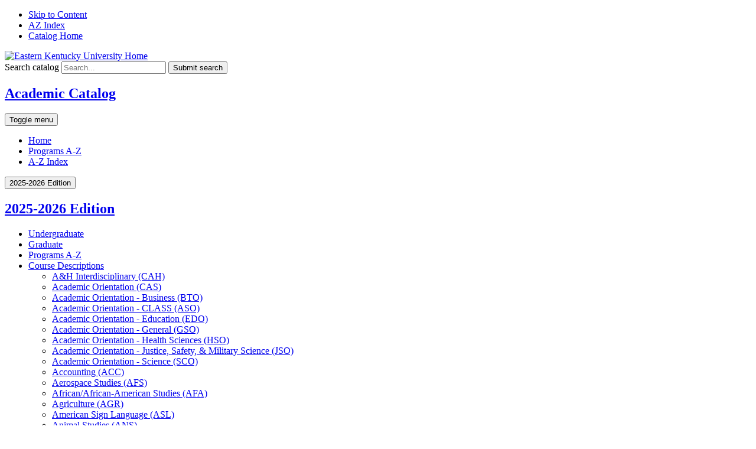

--- FILE ---
content_type: text/html; charset=UTF-8
request_url: https://catalogs.eku.edu/course-descriptions/ght/
body_size: 25237
content:
<!doctype html>
<html class="no-js" xml:lang="en" lang="en" dir="ltr">

<head>
<meta http-equiv="X-UA-Compatible" content="IE=Edge" />
<script>(function(H){H.className=H.className.replace(/\bno-js\b/,'js')})(document.documentElement)</script>
<title>Global Hospitality and Tourism (GHT) &lt; Eastern Kentucky University</title>
<meta http-equiv="Content-Type" content="text/html; charset=utf-8" />
<link rel="search" type="application/opensearchdescription+xml"
			href="/search/opensearch.xml" title="Catalog" />
<meta name="viewport" content="width=device-width, initial-scale=1.0, minimum-scale=1.0" />
<link href="/images/favicon.ico" rel="shortcut icon" />
<link rel="stylesheet" type="text/css" href="/css/reset.css" />
<link href="https://fonts.googleapis.com/css?family=Roboto:400,400i,500,500i,700,700i" rel="stylesheet">
<link rel="stylesheet" type="text/css" href="/fonts/font-awesome/font-awesome.min.css" />
<link rel="stylesheet" type="text/css" href="/css/courseleaf.css" />
<link rel="stylesheet" type="text/css" href="/css/screen.css?v=20220502" media="screen" />
<link rel="stylesheet" type="text/css" href="/css/print.css" media="print" />
<script type="text/javascript" src="/js/jquery.js"></script>
<script type="text/javascript" src="/js/lfjs.js"></script>
<script type="text/javascript" src="/js/lfjs_any.js"></script>
<link rel="stylesheet" type="text/css" href="/js/lfjs.css" />
<script type="text/javascript" src="/js/courseleaf.js"></script>
<script type="text/javascript" src="/js/custom.js"></script>



</head>



<body class="">




<nav aria-label="Skip content menu" class="accessible">
	<div class="accessible-menu">
		<ul>
			<li><a href="#content" rel="section">Skip to Content</a></li>
			<li><a href="/azindex/">AZ Index</a></li>
			<li><a href="/">Catalog Home</a></li>
		</ul>
	</div>
</nav>

<header id="header">
   <div class="wrap">
      <div id="logo">
         <a href="https://www.eku.edu/"><img src="/images/eku-logo.png" alt="Eastern Kentucky University Home" /></a>
      </div>
      <div class="search" id="cat-search">
         <form action="/search/">
            <label for="cat-search-term" class="sr-only">Search catalog</label>
            <input class="search-field" type="text" name="search" id="cat-search-term" placeholder="Search..." id="cat-search-term" />
            <button class="search-button" type="submit">
               <span class="fa fa-search" aria-hidden="true"></span>
               <span class="sr-only">Submit search</span>
            </button>
<!-- <input type="hidden" name="caturl" value="/course-descriptions" /> -->
         </form>
      </div>
   </div>
</header>

<section id="local-header">
   <div class="wrap">
      <div id="site-title">
         <h1><a href="/">Academic Catalog</a></h1>
         <button id="hamburger" aria-controls="navigation" data-toggle="#navigation" aria-expanded="false">
            <span class="sr-only">Toggle menu</span>
            <span class="fa fa-bars" aria-hidden="true"></span>
         </button>
      </div>
      <nav id="navigation" aria-label="Secondary" aria-hidden="false">
         <ul id="main-nav" class="clearfix">
            <li><a href="/">Home</a></li>
            <li><a href="/programs-az/">Programs A-Z</a></li>
            <li><a href="/azindex/">A-Z Index</a></li>
         </ul>
      </nav>
   </div>
</section>

<section id="content-container">
   <div class="wrap">
      <div id="col-nav">
         <button id="sidebar-toggle" aria-expanded="false" data-toggle="#sidebar">
            <span class="fa fa-bars" aria-hidden="true"></span>
            <span>2025-2026 Edition</span>
         </button>
         <aside id="sidebar">
            <div class="sidebar-item">
               <h2 id="edition" class="sidebar-header"><a href="/">2025-2026 Edition</a></h2>
               <nav id="cl-menu" aria-label="Primary">
<ul class="nav levelzero" id="/">
	<li class="isparent"><a href="/undergraduate/">Undergraduate</a></li>
	<li class="isparent"><a href="/graduate/">Graduate</a></li>
	<li><a href="/programs-az/">Programs A-&#8203;Z</a></li>
	<li class="active isparent"><a href="/course-descriptions/">Course Descriptions</a>
	<ul class="nav levelone" id="/course-descriptions/">
		<li><a href="/course-descriptions/cah/">A&amp;&#8203;H Interdisciplinary (CAH)</a></li>
		<li><a href="/course-descriptions/cas/">Academic Orientation (CAS)</a></li>
		<li><a href="/course-descriptions/bto/">Academic Orientation -&#8203; Business (BTO)</a></li>
		<li><a href="/course-descriptions/aso/">Academic Orientation -&#8203; CLASS (ASO)</a></li>
		<li><a href="/course-descriptions/edo/">Academic Orientation -&#8203; Education (EDO)</a></li>
		<li><a href="/course-descriptions/gso/">Academic Orientation -&#8203; General (GSO)</a></li>
		<li><a href="/course-descriptions/hso/">Academic Orientation -&#8203; Health Sciences (HSO)</a></li>
		<li><a href="/course-descriptions/jso/">Academic Orientation -&#8203; Justice, Safety, &amp;&#8203; Military Science (JSO)</a></li>
		<li><a href="/course-descriptions/sco/">Academic Orientation -&#8203; Science (SCO)</a></li>
		<li><a href="/course-descriptions/acc/">Accounting (ACC)</a></li>
		<li><a href="/course-descriptions/afs/">Aerospace Studies (AFS)</a></li>
		<li><a href="/course-descriptions/afa/">African/&#8203;African-&#8203;American Studies (AFA)</a></li>
		<li><a href="/course-descriptions/agr/">Agriculture (AGR)</a></li>
		<li><a href="/course-descriptions/asl/">American Sign Language (ASL)</a></li>
		<li><a href="/course-descriptions/ans/">Animal Studies (ANS)</a></li>
		<li><a href="/course-descriptions/ant/">Anthropology (ANT)</a></li>
		<li><a href="/course-descriptions/app/">Appalachian Studies (APP)</a></li>
		<li><a href="/course-descriptions/adm/">Apparel Design &amp;&#8203; Merchandising (ADM)</a></li>
		<li><a href="/course-descriptions/aem/">Applied Engineering Management (AEM)</a></li>
		<li><a href="/course-descriptions/art/">Art (ART)</a></li>
		<li><a href="/course-descriptions/aed/">Art Education (AED)</a></li>
		<li><a href="/course-descriptions/arh/">Art History (ARH)</a></li>
		<li><a href="/course-descriptions/ast/">Astronomy (AST)</a></li>
		<li><a href="/course-descriptions/atr/">Athletic Training (ATR)</a></li>
		<li><a href="/course-descriptions/avn/">Aviation (AVN)</a></li>
		<li><a href="/course-descriptions/nsc/">Baccalaureate or Graduate Degree Nursing (NSC)</a></li>
		<li><a href="/course-descriptions/bio/">Biology (BIO)</a></li>
		<li><a href="/course-descriptions/bem/">Broadcasting &amp;&#8203; Electronics Media (BEM)</a></li>
		<li><a href="/course-descriptions/bus/">Business (BUS)</a></li>
		<li><a href="/course-descriptions/cte/">Career &amp;&#8203; Technical Education (CTE)</a></li>
		<li><a href="/course-descriptions/gcs/">Career Counseling and Interpersonal Skills (GCS)</a></li>
		<li><a href="/course-descriptions/che/">Chemistry (CHE)</a></li>
		<li><a href="/course-descriptions/cdf/">Child And Family Studies (CDF)</a></li>
		<li><a href="/course-descriptions/chn/">Chinese (CHN)</a></li>
		<li><a href="/course-descriptions/ced/">College of Education &amp;&#8203; Applied Human Sciences (CED)</a></li>
		<li><a href="/course-descriptions/chs/">College of Health Sciences (CHS)</a></li>
		<li><a href="/course-descriptions/com/">Communication (COM)</a></li>
		<li><a href="/course-descriptions/csd/">Communication Sciences &amp;&#8203; Disorders (CSD)</a></li>
		<li><a href="/course-descriptions/cms/">Communication Studies (CMS)</a></li>
		<li><a href="/course-descriptions/csc/">Computer Science (CSC)</a></li>
		<li><a href="/course-descriptions/con/">Construction Management (CON)</a></li>
		<li><a href="/course-descriptions/cct/">Corporate Communication &amp;&#8203; Technology (CCT)</a></li>
		<li><a href="/course-descriptions/cor/">Correctional &amp;&#8203; Juvenile Justice Studies (COR)</a></li>
		<li><a href="/course-descriptions/cou/">Counselor Education (COU)</a></li>
		<li><a href="/course-descriptions/cre/">Creative Thinking (CRE)</a></li>
		<li><a href="/course-descriptions/crj/">Criminal Justice (CRJ)</a></li>
		<li><a href="/course-descriptions/dsc/">Data Science &amp;&#8203; Statistics (DSC)</a></li>
		<li><a href="/course-descriptions/des/">Design (DES)</a></li>
		<li><a href="/course-descriptions/ele/">Early Elementary Education (ELE)</a></li>
		<li><a href="/course-descriptions/eme/">Early Elementary/&#8203;Middle School (EME)</a></li>
		<li><a href="/course-descriptions/ems/">Early Elementary/&#8203;Middle/&#8203;Secondary Education (EMS)</a></li>
		<li><a href="/course-descriptions/eco/">Economics (ECO)</a></li>
		<li><a href="/course-descriptions/edd/">Ed Leadership &amp;&#8203; Counsel Ed (EDD)</a></li>
		<li><a href="/course-descriptions/etl/">Education -&#8203; Teacher Leader (ETL)</a></li>
		<li><a href="/course-descriptions/egc/">Education Grad Cert (EGC)</a></li>
		<li><a href="/course-descriptions/ead/">Educational Administration (EAD)</a></li>
		<li><a href="/course-descriptions/edc/">Educational Core (EDC)</a></li>
		<li><a href="/course-descriptions/edf/">Educational Foundations (EDF)</a></li>
		<li><a href="/course-descriptions/edl/">Educational Leadership &amp;&#8203; Policy Studies (EDL)</a></li>
		<li><a href="/course-descriptions/epy/">Educational Psychology (EPY)</a></li>
		<li><a href="/course-descriptions/eet/">Electricity/&#8203;Electronics (EET)</a></li>
		<li><a href="/course-descriptions/emc/">Emergency Medical Care (EMC)</a></li>
		<li><a href="/course-descriptions/eng/">English (ENG)</a></li>
		<li><a href="/course-descriptions/enw/">English Creative Writing (ENW)</a></li>
		<li><a href="/course-descriptions/ehs/">Environmental Health (EHS)</a></li>
		<li><a href="/course-descriptions/ees/">Essential Elements of Success (EES)</a></li>
		<li><a href="/course-descriptions/ess/">Exercise and Sport Science (ESS)</a></li>
		<li><a href="/course-descriptions/fcs/">Family &amp;&#8203; Consumer Sciences (FCS)</a></li>
		<li><a href="/course-descriptions/frm/">Family Resource Management (FRM)</a></li>
		<li><a href="/course-descriptions/fmt/">Fermentation (FMT)</a></li>
		<li><a href="/course-descriptions/fin/">Finance (FIN)</a></li>
		<li><a href="/course-descriptions/fse/">Fire &amp;&#8203; Safety Engineering (FSE)</a></li>
		<li><a href="/course-descriptions/fcc/">Foreign Culture &amp;&#8203; Civilization (FCC)</a></li>
		<li><a href="/course-descriptions/fls/">Foreign Language Studies (FLS)</a></li>
		<li><a href="/course-descriptions/for/">Forensic Science (FOR)</a></li>
		<li><a href="/course-descriptions/fre/">French (FRE)</a></li>
		<li><a href="/course-descriptions/gto/">Gastronomic Tourism (GTO)</a></li>
		<li><a href="/course-descriptions/gbu/">General Business (GBU)</a></li>
		<li><a href="/course-descriptions/gst/">General Studies Tutoring (GST)</a></li>
		<li><a href="/course-descriptions/geo/">Geography (GEO)</a></li>
		<li><a href="/course-descriptions/gly/">Geology (GLY)</a></li>
		<li><a href="/course-descriptions/ger/">German (GER)</a></li>
		<li class="active self"><a href="#" onclick="return false;">Global Hospitality and Tourism (GHT)</a></li>
		<li><a href="/course-descriptions/grd/">Graduate Degree Exit Requirements (GRD)</a></li>
		<li><a href="/course-descriptions/hea/">Health Education (HEA)</a></li>
		<li><a href="/course-descriptions/hsa/">Health Services Administration (HSA)</a></li>
		<li><a href="/course-descriptions/ehe/">Higher Education (EHE)</a></li>
		<li><a href="/course-descriptions/his/">History (HIS)</a></li>
		<li><a href="/course-descriptions/hls/">Homeland Security (HLS)</a></li>
		<li><a href="/course-descriptions/hon/">Honors Program (HON)</a></li>
		<li><a href="/course-descriptions/hsr/">Human Services (HSR)</a></li>
		<li><a href="/course-descriptions/hum/">Humanities (HUM)</a></li>
		<li><a href="/course-descriptions/inf/">Informatics (INF)</a></li>
		<li><a href="/course-descriptions/idl/">Instructional Design Learning (IDL)</a></li>
		<li><a href="/course-descriptions/ins/">Insurance (INS)</a></li>
		<li><a href="/course-descriptions/ies/">International Exchange Study (IES)</a></li>
		<li><a href="/course-descriptions/itp/">Interpreter Training (ITP)</a></li>
		<li><a href="/course-descriptions/jpn/">Japanese (JPN)</a></li>
		<li><a href="/course-descriptions/jou/">Journalism (JOU)</a></li>
		<li><a href="/course-descriptions/lgs/">Legal Studies (LGS)</a></li>
		<li><a href="/course-descriptions/lib/">Library Science (LIB)</a></li>
		<li><a href="/course-descriptions/mgt/">Management (MGT)</a></li>
		<li><a href="/course-descriptions/mis/">Management Information Systems (MIS)</a></li>
		<li><a href="/course-descriptions/mfe/">Manufacturing Engineering (MFE)</a></li>
		<li><a href="/course-descriptions/mkt/">Marketing (MKT)</a></li>
		<li><a href="/course-descriptions/mba/">Master of Business Administration (MBA)</a></li>
		<li><a href="/course-descriptions/mph/">Master of Public Health (MPH)</a></li>
		<li><a href="/course-descriptions/mae/">Math Education (MAE)</a></li>
		<li><a href="/course-descriptions/mat/">Mathematics (MAT)</a></li>
		<li><a href="/course-descriptions/mlt/">Medical Laboratory (MLT)</a></li>
		<li><a href="/course-descriptions/mls/">Medical Laboratory Science (MLS)</a></li>
		<li><a href="/course-descriptions/emg/">Middle Grade Education (EMG)</a></li>
		<li><a href="/course-descriptions/msl/">Military Science &amp;&#8203; Leadership (MSL)</a></li>
		<li><a href="/course-descriptions/mus/">Music (MUS)</a></li>
		<li><a href="/course-descriptions/mue/">Music Education (MUE)</a></li>
		<li><a href="/course-descriptions/muh/">Music History (MUH)</a></li>
		<li><a href="/course-descriptions/mut/">Music Theatre (MUT)</a></li>
		<li><a href="/course-descriptions/nat/">Natural Science (NAT)</a></li>
		<li><a href="/course-descriptions/nsm/">Network Security Management (NSM)</a></li>
		<li><a href="/course-descriptions/net/">Networking (NET)</a></li>
		<li><a href="/course-descriptions/nfa/">Nutrition, Foods, &amp;&#8203; Foods Administration (NFA)</a></li>
		<li><a href="/course-descriptions/osh/">Occupational Safety (OSH)</a></li>
		<li><a href="/course-descriptions/ots/">Occupational Therapy (OTS)</a></li>
		<li><a href="/course-descriptions/oho/">Ornamental Horticulture (OHO)</a></li>
		<li><a href="/course-descriptions/las/">Paralegal (LAS)</a></li>
		<li><a href="/course-descriptions/phi/">Philosophy (PHI)</a></li>
		<li><a href="/course-descriptions/phe/">Physical Education (PHE)</a></li>
		<li><a href="/course-descriptions/phy/">Physics (PHY)</a></li>
		<li><a href="/course-descriptions/pls/">Police Studies (PLS)</a></li>
		<li><a href="/course-descriptions/pol/">Political Science (POL)</a></li>
		<li><a href="/course-descriptions/pgm/">Professional Golf Management (PGM)</a></li>
		<li><a href="/course-descriptions/pli/">Professional Liability Insurance (PLI)</a></li>
		<li><a href="/course-descriptions/psy/">Psychology (PSY)</a></li>
		<li><a href="/course-descriptions/pub/">Public Relations (PUB)</a></li>
		<li><a href="/course-descriptions/qmb/">Quantitative Methods (QMB)</a></li>
		<li><a href="/course-descriptions/rst/">Real Estate (RST)</a></li>
		<li><a href="/course-descriptions/rec/">Recreation/&#8203;Park Admin (REC)</a></li>
		<li><a href="/course-descriptions/rel/">Religion (REL)</a></li>
		<li><a href="/course-descriptions/rmi/">Risk Management &amp;&#8203; Insurance (RMI)</a></li>
		<li><a href="/course-descriptions/sse/">Safety, Security &amp;&#8203; Emergency Management (SSE)</a></li>
		<li><a href="/course-descriptions/ese/">Secondary Education (ESE)</a></li>
		<li><a href="/course-descriptions/sec/">Security Management (SEC)</a></li>
		<li><a href="/course-descriptions/sjs/">Social Justice Studies (SJS)</a></li>
		<li><a href="/course-descriptions/swk/">Social Work (SWK)</a></li>
		<li><a href="/course-descriptions/soc/">Sociology (SOC)</a></li>
		<li><a href="/course-descriptions/spa/">Spanish (SPA)</a></li>
		<li><a href="/course-descriptions/sed/">Special Education (SED)</a></li>
		<li><a href="/course-descriptions/sta/">Statistics (STA)</a></li>
		<li><a href="/course-descriptions/gsd/">Student Development (GSD)</a></li>
		<li><a href="/course-descriptions/sab/">Study Abroad (SAB)</a></li>
		<li><a href="/course-descriptions/unp/">Study Abroad (UNP)</a></li>
		<li><a href="/course-descriptions/env/">Sustainability &amp;&#8203; Stewardship (ENV)</a></li>
		<li><a href="/course-descriptions/sho/">Sustainable Hospitality (SHO)</a></li>
		<li><a href="/course-descriptions/tec/">Technology, General (TEC)</a></li>
		<li><a href="/course-descriptions/the/">Theatre Arts (THE)</a></li>
		<li><a href="/course-descriptions/trs/">Traffic Safety (TRS)</a></li>
		<li><a href="/course-descriptions/vts/">Veterans Studies (VTS)</a></li>
		<li><a href="/course-descriptions/wld/">Wildlife Management (WLD)</a></li>
		<li><a href="/course-descriptions/wgs/">Women &amp;&#8203; Gender Studies (WGS)</a></li>
	</ul>
	</li>
	<li class="isparent"><a href="/course-search/">Search Courses</a></li>
	<li><a href="/azindex/">Catalog A-&#8203;Z Index</a></li>
</ul>
               </nav>
            </div>

            <button id="print-btn" href="#print-dialog" onclick="showPrintDialog(); return false;">
               <i class="fa fa-print" aria-hidden="true"></i> Print Options
            </button>
         </aside>
      </div> <!-- end col-nav -->
      <div id="col-content">
			<nav id="breadcrumb" aria-label="Breadcrumbs">
<ul><li><a href="/">Home</a><span class="crumbsep">›</span></li><li><a href="/course-descriptions/">Course&nbsp;Descriptions</a><span class="crumbsep">›</span></li><li><span class="active">Global Hospitality and Tourism (GHT)</span></li></ul>
			</nav>

			<main id="content">
				<h1 class="page-title">Global Hospitality and Tourism (GHT)</h1>



<div id="bannerimage"><img src="/images/eku-campus.jpg" alt="EKU Campus" style="margin-bottom:1rem;" /></div>


<div id="textcontainer" class="page_content">

<div class="sc_sccoursedescs">
<div class="courseblock"><div class="cols noindent"><span class="text detail-code margin--tiny text--semibold text--big"><strong>GHT 201.</strong></span>  <span class="text detail-title margin--tiny text--semibold text--big"><strong>Hospitality &amp; Tourism Essentials.</strong></span>  <span class="text detail-hours_html margin--tiny text--semibold text--big"><strong>(3 Credits)</strong></span>  </div><div class="noindent"><div class="courseblockextra noindent">3 (A). An overview of the hospitality and tourism industry with emphasis on historical development, management and leadership functions, current trends, and future challenges.</div></div><div class="noindent"><span class="text detail-slo margin--default"><h3 class="toggle">View Course Learning Outcomes</h3>
<ol>
<li>{}</li>
</ol></span>  </div></div><div class="courseblock"><div class="cols noindent"><span class="text detail-code margin--tiny text--semibold text--big"><strong>GHT 310.</strong></span>  <span class="text detail-title margin--tiny text--semibold text--big"><strong>Be Our Guest.</strong></span>  <span class="text detail-hours_html margin--tiny text--semibold text--big"><strong>(3 Credits)</strong></span>  </div><div class="noindent"><div class="courseblockextra noindent">An examination of industry standards and procedures to deliver quality customer experiences. Special emphasis on improvement plans, service leadership and assessing customer satisfaction.</div></div><div class="noindent"><span class="text detail-slo margin--default"><h3 class="toggle">View Course Learning Outcomes</h3>
<ol>
<li>{}</li>
</ol></span>  </div></div><div class="courseblock"><div class="cols noindent"><span class="text detail-code margin--tiny text--semibold text--big"><strong>GHT 320.</strong></span>  <span class="text detail-title margin--tiny text--semibold text--big"><strong>Impact of Hospitality.</strong></span>  <span class="text detail-hours_html margin--tiny text--semibold text--big"><strong>(3 Credits)</strong></span>  </div><div class="noindent"><div class="courseblockextra noindent">3 (A). The role of culture in the development of hospitality, leisure, and travel. Sociocultural impacts of tourism and hospitality on local, regional, national, and global cultures.</div></div><div class="noindent"><span class="text detail-slo margin--default"><h3 class="toggle">View Course Learning Outcomes</h3>
<ol>
<li>{}</li>
</ol></span>  </div></div><div class="courseblock"><div class="cols noindent"><span class="text detail-code margin--tiny text--semibold text--big"><strong>GHT 425.</strong></span>  <span class="text detail-title margin--tiny text--semibold text--big"><strong>Hospitality &amp; Tourism Analysis.</strong></span>  <span class="text detail-hours_html margin--tiny text--semibold text--big"><strong>(3 Credits)</strong></span>  </div><div class="noindent"><div class="courseblockextra noindent">A. Prerequisite: <a href="/search/?P=ENG%20102" title="ENG 102" class="bubblelink code" onclick="return showCourse(this, 'ENG 102');">ENG 102</a> or <a href="/search/?P=ENG%20102R" title="ENG 102R" class="bubblelink code" onclick="return showCourse(this, 'ENG 102R');">102R</a> or <a href="/search/?P=ENG%20105" title="ENG 105" class="bubblelink code" onclick="return showCourse(this, 'ENG 105');">105</a>(B) or HON 102; <a href="/search/?P=STA%20215" title="STA 215" class="bubblelink code" onclick="return showCourse(this, 'STA 215');">STA 215</a> or <a href="/search/?P=SOC%20232" title="SOC 232" class="bubblelink code" onclick="return showCourse(this, 'SOC 232');">SOC 232</a>. Evaluation of hospitality and tourism research terminology, methods, ethics, and theory. Emphasis on analyzing professional literature to make informed decisions that impact hospitality and tourism practice. Credit will not be awarded to students who have credit for <a href="/search/?P=GHT%20425" title="GHT 425" class="bubblelink code" onclick="return showCourse(this, 'GHT 425');">GHT 425</a> and 425W.</div></div><div class="noindent"><span class="text detail-slo margin--default"><h3 class="toggle">View Course Learning Outcomes</h3>
<ol>
<li>{}</li>
</ol></span>  </div></div><div class="courseblock"><div class="cols noindent"><span class="text detail-code margin--tiny text--semibold text--big"><strong>GHT 450.</strong></span>  <span class="text detail-title margin--tiny text--semibold text--big"><strong>Global Hospitality Law.</strong></span>  <span class="text detail-hours_html margin--tiny text--semibold text--big"><strong>(3 Credits)</strong></span>  </div><div class="noindent"><div class="courseblockextra noindent">(A). Introductory course in hospitality and tourism law with an emphasis on laws, negligence, rules and regulations applicable to the hospitality industry worldwide.</div></div><div class="noindent"><span class="text detail-slo margin--default"><h3 class="toggle">View Course Learning Outcomes</h3>
<ol>
<li>{}</li>
</ol></span>  </div></div><div class="courseblock"><div class="cols noindent"><span class="text detail-code margin--tiny text--semibold text--big"><strong>GHT 499.</strong></span>  <span class="text detail-title margin--tiny text--semibold text--big"><strong>Hospitality &amp; Tourism Practic.</strong></span>  <span class="text detail-hours_html margin--tiny text--semibold text--big"><strong>(3 Credits)</strong></span>  </div><div class="noindent"><div class="courseblockextra noindent">A. Prerequisite: Global Hospitality and Tourism Majors only and Department Approval. Directed global hospitality and tourism field experience. Minimum of 240 clock hours. May be retaken up to a maximum of 6 hrs</div></div><div class="noindent"><span class="text detail-slo margin--default"><h3 class="toggle">View Course Learning Outcomes</h3>
<ol>
<li>{}</li>
</ol></span>  </div></div></div></div><!--end #textcontainer -->


         </main>
      </div> <!-- end col-content -->
   </div>
</section>

<footer id="footer">
   <div class="wrap">
      <p>&copy; 2025-2026</p>
   </div>

   <a href="#header" id="totop"><span class="sr-only">Back to top</span></a>
</footer>


<div id="print-dialog" aria-labelledby="dialog-title" class="screen" role="dialog">
   <div class="print-header">
      <button onclick="hidePrintDialog(); return false;" aria-controls="#print-dialog">
         <span class="sr-only">Close this window</span>
      </button>
      <h2 id="dialog-title">Print Options</h2>
   </div>
   <div class="print-body">
      <ul>
         <li>
            <p><a class="option-name" href="#"  role="button" onclick="hidePrintDialog();window.print();return false">Send Page to Printer</a></p>
            <p class="option-desc">Print this page.</p>
         </li>
<li><p><a class="option-name" href="/course-descriptions/ght/ght.pdf" role="button">Download Page (PDF)</a></p><p class="option-desc">The PDF will include all information unique to this page.</p></li><li><p><a class="option-name" href="/pdf/Eastern Kentucky University Full Catalog.pdf" target="_blank">Full Catalog</a></p><p class="option-desc">A PDF of the entire catalog.</p></li>      </ul>
   </div>
</div>


</body>
</html>
